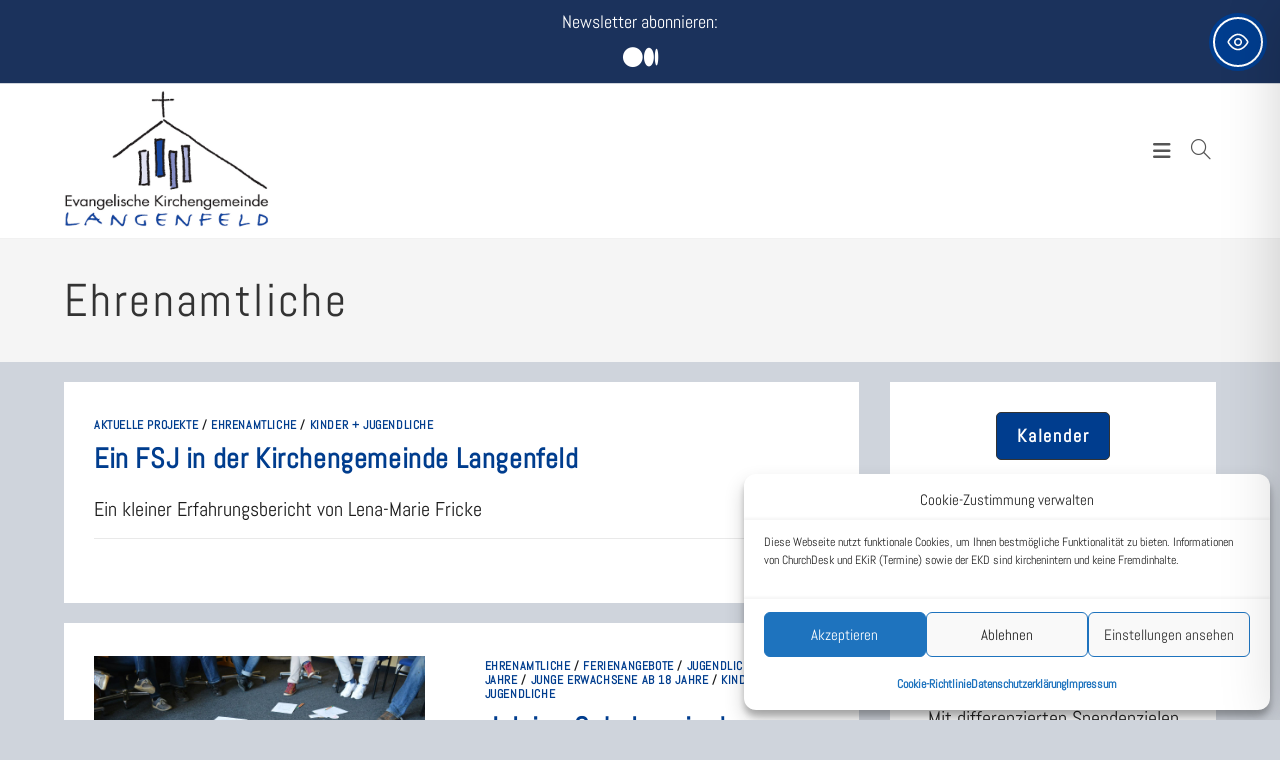

--- FILE ---
content_type: text/html; charset=utf-8
request_url: https://widget.churchdesk.com/de/w/4631/event/5hvM6N6CeYnp/1/-?iframeDomain=www.kirche-langenfeld.de/ev/category/kinder-jugendliche/ehrenamtliche/&frameId=5hvM6N6CeYnp-1
body_size: 13108
content:
<!DOCTYPE html><html lang="de"><head><meta charSet="utf-8"/><meta name="viewport" content="width=device-width"/><link rel="icon" href="/images/favicon.ico"/><title>EKL - Alle Ereignisse - Seitenleiste</title><meta property="og:title" content="EKL - Alle Ereignisse - Seitenleiste"/><meta name="next-head-count" content="5"/><link data-next-font="size-adjust" rel="preconnect" href="/" crossorigin="anonymous"/><link rel="preload" href="https://edge.churchdesk.com/_next/static/css/484c6a1f242fe774.css" as="style"/><link rel="stylesheet" href="https://edge.churchdesk.com/_next/static/css/484c6a1f242fe774.css" data-n-g=""/><link rel="preload" href="https://edge.churchdesk.com/_next/static/css/97182af4cac650c4.css" as="style"/><link rel="stylesheet" href="https://edge.churchdesk.com/_next/static/css/97182af4cac650c4.css" data-n-p=""/><noscript data-n-css=""></noscript><script defer="" nomodule="" src="https://edge.churchdesk.com/_next/static/chunks/polyfills-78c92fac7aa8fdd8.js"></script><script src="https://edge.churchdesk.com/_next/static/chunks/webpack-7629f05155ba811d.js" defer=""></script><script src="https://edge.churchdesk.com/_next/static/chunks/framework-bec0177a68920c65.js" defer=""></script><script src="https://edge.churchdesk.com/_next/static/chunks/main-deba37bf5920d5ab.js" defer=""></script><script src="https://edge.churchdesk.com/_next/static/chunks/pages/_app-cd694d3b48301f9a.js" defer=""></script><script src="https://edge.churchdesk.com/_next/static/chunks/ff493b0a-ac7283070ac1c7b5.js" defer=""></script><script src="https://edge.churchdesk.com/_next/static/chunks/29107295-a68d0a55ee06bd6b.js" defer=""></script><script src="https://edge.churchdesk.com/_next/static/chunks/c16184b3-72dc263fd3bde469.js" defer=""></script><script src="https://edge.churchdesk.com/_next/static/chunks/3b1baa31-4583d2fd79e02550.js" defer=""></script><script src="https://edge.churchdesk.com/_next/static/chunks/7dcf9772-1340c92a8674f40e.js" defer=""></script><script src="https://edge.churchdesk.com/_next/static/chunks/c46d6b60-35d4ffce4617f6f4.js" defer=""></script><script src="https://edge.churchdesk.com/_next/static/chunks/7819-f6ca7f5a177a53b2.js" defer=""></script><script src="https://edge.churchdesk.com/_next/static/chunks/7432-ac19a14b06fa89f2.js" defer=""></script><script src="https://edge.churchdesk.com/_next/static/chunks/706-2dac3740f47be389.js" defer=""></script><script src="https://edge.churchdesk.com/_next/static/chunks/106-34a0074d2f2351db.js" defer=""></script><script src="https://edge.churchdesk.com/_next/static/chunks/9165-d50a7e27ec11debb.js" defer=""></script><script src="https://edge.churchdesk.com/_next/static/chunks/9837-0c7b4656de95f60e.js" defer=""></script><script src="https://edge.churchdesk.com/_next/static/chunks/2828-31ab3ab8e060fabd.js" defer=""></script><script src="https://edge.churchdesk.com/_next/static/chunks/5360-715a5179e2ba65d9.js" defer=""></script><script src="https://edge.churchdesk.com/_next/static/chunks/1057-cdf8e7315cb4faf9.js" defer=""></script><script src="https://edge.churchdesk.com/_next/static/chunks/1759-ef634bfde3b26cd8.js" defer=""></script><script src="https://edge.churchdesk.com/_next/static/chunks/6658-994089d01e302070.js" defer=""></script><script src="https://edge.churchdesk.com/_next/static/chunks/3885-ea9021e0cd3a1e49.js" defer=""></script><script src="https://edge.churchdesk.com/_next/static/chunks/4943-32d304ad711ab4de.js" defer=""></script><script src="https://edge.churchdesk.com/_next/static/chunks/6560-3472649c012ddc3c.js" defer=""></script><script src="https://edge.churchdesk.com/_next/static/chunks/1197-20b9b4ea80be22ca.js" defer=""></script><script src="https://edge.churchdesk.com/_next/static/chunks/2666-1acee6fb2492110e.js" defer=""></script><script src="https://edge.churchdesk.com/_next/static/chunks/939-4c233d0c8b47012d.js" defer=""></script><script src="https://edge.churchdesk.com/_next/static/chunks/4269-2643662bb211a1b0.js" defer=""></script><script src="https://edge.churchdesk.com/_next/static/chunks/7589-6c8da75788df43cd.js" defer=""></script><script src="https://edge.churchdesk.com/_next/static/chunks/7223-316dc09453ffa3b8.js" defer=""></script><script src="https://edge.churchdesk.com/_next/static/chunks/8707-170833a8b3c27d70.js" defer=""></script><script src="https://edge.churchdesk.com/_next/static/chunks/pages/w/%5Borganization_id%5D/%5Bwidget_type%5D/%5Bwidget_id%5D/%5B%5B...page_number%5D%5D-745bdca5a7f477a5.js" defer=""></script><script src="https://edge.churchdesk.com/_next/static/lcdWAcdyCxn7imAY3ltBG/_buildManifest.js" defer=""></script><script src="https://edge.churchdesk.com/_next/static/lcdWAcdyCxn7imAY3ltBG/_ssgManifest.js" defer=""></script></head><body><div id="__next"><div style="opacity:0"><div style="display:flow-root"><form class="ant-form ant-form-horizontal css-1qrqnp9"><div class="ant-row css-1qrqnp9" style="margin-left:-8px;margin-right:-8px;row-gap:16px;padding:0px"><div style="padding-left:8px;padding-right:8px" class="ant-col ant-col-xs-24 css-1qrqnp9"><a target="_parent" href="https://landing.churchdesk.com/de/e/43925141/Spiel-Café-für-Klein-und-Groß---Kurs-1,-Richrath?utm_source=Widget+on+www.kirche-langenfeld.de%2Fev%2Fcategory%2Fkinder-jugendliche%2Fehrenamtliche&amp;utm_medium=Widgets"><div class="ant-card ant-card-default sc-a48b9168-0 fBSbIq css-1qrqnp9" style="box-shadow:none;border-top-left-radius:32px"><div class="ant-card-body"><div class="ant-row css-1qrqnp9"><div class="ant-col ant-col-8 css-1qrqnp9"><div style="position:relative"><div class="cd-image-with-copyright"><div><div class="sc-285368de-1 hvyzyK"><img style="width:100%;height:100%;display:block;object-fit:cover;position:absolute;border-top-left-radius:32px;border-bottom-left-radius:0;border-top-right-radius:0;border-bottom-right-radius:0;top:0" src="https://edge.churchdesk.com/event-43925141/span4_16-9/public/o/4631/lukaskirche2.jpg?c=NNN" alt="Moderne Kirche mit hohem Kreuz und umgeben von Bäumen"/></div></div><div class="cd-image-credit" style="padding:2px 4px;border-bottom-right-radius:0">© Ev. KGM Langenfeld</div></div><div style="position:absolute;top:0px;left:0px;height:49px;width:49px;background:#003d8e;display:flex;justify-content:center;align-items:center;border-top-left-radius:0;padding-top:4px"><div style="flex:0 0 100px" class="ant-col css-1qrqnp9"><div style="display:flex;flex-direction:row;width:100%;justify-content:center;align-items:center;background:#003d8e;padding-top:0px;border-top-left-radius:0"><div class="ant-space css-1qrqnp9 ant-space-vertical" style="text-align:center;margin-top:-2px"><div class="ant-space-item"><span class="ant-typography __className_a0ce4e css-1qrqnp9" style="margin-top:4px;color:#FFFFFF;font-size:16px;margin:0;line-height:1;display:inline-block">JAN.</span></div><div class="ant-space-item"><h2 class="ant-typography __className_a0ce4e css-1qrqnp9" style="color:#FFFFFF;font-size:26px;line-height:1;font-weight:600;margin-bottom:0;margin-top:-4px;display:inline-block">16</h2></div></div></div></div></div></div></div><div style="padding:0px 24px;display:flex;flex-direction:column;justify-content:center" class="ant-col ant-col-16 css-1qrqnp9"><div class="ant-row ant-row-no-wrap css-1qrqnp9" style="margin-left:-8px;margin-right:-8px"><div style="padding-left:8px;padding-right:8px;flex:auto;min-width:0" class="ant-col css-1qrqnp9"><div class="ant-row ant-row-no-wrap css-1qrqnp9" style="margin-left:-4px;margin-right:-4px;row-gap:0"><div style="padding-left:4px;padding-right:4px;flex:auto;min-width:0" class="ant-col ant-col-false css-1qrqnp9"><div class="ant-space css-1qrqnp9 ant-space-vertical" style="margin-bottom:-2px"><div class="ant-space-item"><h2 class="ant-typography css-1qrqnp9" style="margin:-4px 0 0">Spiel-Café für Klein und Groß - Kurs 1, Richrath</h2></div><div class="ant-space-item"><div class="ant-space css-1qrqnp9 ant-space-horizontal ant-space-align-center" style="column-gap:4px;row-gap:4px;display:flex;align-items:flex-start"><div class="ant-space-item"><svg aria-hidden="true" focusable="false" data-prefix="fas" data-icon="clock" class="svg-inline--fa fa-clock fa-fw fa-xs " role="img" xmlns="http://www.w3.org/2000/svg" viewBox="0 0 512 512"><path fill="currentColor" d="M256 0a256 256 0 1 1 0 512A256 256 0 1 1 256 0zM232 120V256c0 8 4 15.5 10.7 20l96 64c11 7.4 25.9 4.4 33.3-6.7s4.4-25.9-6.7-33.3L280 243.2V120c0-13.3-10.7-24-24-24s-24 10.7-24 24z"></path></svg></div><div class="ant-space-item"><span class="ant-typography css-1qrqnp9">Freitag, 16. Januar 2026, 09:00 - 10:15 Uhr</span></div></div></div><div class="ant-space-item"><div class="ant-space css-1qrqnp9 ant-space-horizontal ant-space-align-center" style="column-gap:4px;row-gap:4px;display:flex;align-items:flex-start"><div class="ant-space-item"><svg aria-hidden="true" focusable="false" data-prefix="fas" data-icon="location-dot" class="svg-inline--fa fa-location-dot fa-fw fa-xs " role="img" xmlns="http://www.w3.org/2000/svg" viewBox="0 0 384 512"><path fill="currentColor" d="M215.7 499.2C267 435 384 279.4 384 192C384 86 298 0 192 0S0 86 0 192c0 87.4 117 243 168.3 307.2c12.3 15.3 35.1 15.3 47.4 0zM192 128a64 64 0 1 1 0 128 64 64 0 1 1 0-128z"></path></svg></div><div class="ant-space-item"><span class="ant-typography css-1qrqnp9">Ev. Gemeindezentrum Lukaskirche</span></div></div></div><div class="ant-space-item"><div class="ant-space css-1qrqnp9 ant-space-horizontal ant-space-align-center" style="column-gap:4px;row-gap:4px;display:flex;align-items:flex-start"><div class="ant-space-item"><svg aria-hidden="true" focusable="false" data-prefix="fas" data-icon="user" class="svg-inline--fa fa-user fa-fw fa-xs " role="img" xmlns="http://www.w3.org/2000/svg" viewBox="0 0 448 512"><path fill="currentColor" d="M224 256A128 128 0 1 0 224 0a128 128 0 1 0 0 256zm-45.7 48C79.8 304 0 383.8 0 482.3C0 498.7 13.3 512 29.7 512H418.3c16.4 0 29.7-13.3 29.7-29.7C448 383.8 368.2 304 269.7 304H178.3z"></path></svg></div><div class="ant-space-item"><span class="ant-typography css-1qrqnp9"><div class="ant-space css-1qrqnp9 ant-space-horizontal ant-space-align-center" style="column-gap:4px;row-gap:4px"><div class="ant-space-item">Kursleitung: Daniela Gaubiz</div></div></span></div></div></div><div class="ant-space-item"><div class="ant-space css-1qrqnp9 ant-space-horizontal ant-space-align-center" style="column-gap:4px;row-gap:4px;display:flex;align-items:flex-start"><div class="ant-space-item"><svg aria-hidden="true" focusable="false" data-prefix="fas" data-icon="money-bill-1" class="svg-inline--fa fa-money-bill-1 fa-fw fa-xs " role="img" xmlns="http://www.w3.org/2000/svg" viewBox="0 0 576 512"><path fill="currentColor" d="M64 64C28.7 64 0 92.7 0 128V384c0 35.3 28.7 64 64 64H512c35.3 0 64-28.7 64-64V128c0-35.3-28.7-64-64-64H64zm64 320H64V320c35.3 0 64 28.7 64 64zM64 192V128h64c0 35.3-28.7 64-64 64zM448 384c0-35.3 28.7-64 64-64v64H448zm64-192c-35.3 0-64-28.7-64-64h64v64zM176 256a112 112 0 1 1 224 0 112 112 0 1 1 -224 0zm76-48c0 9.7 6.9 17.7 16 19.6V276h-4c-11 0-20 9-20 20s9 20 20 20h24 24c11 0 20-9 20-20s-9-20-20-20h-4V208c0-11-9-20-20-20H272c-11 0-20 9-20 20z"></path></svg></div><div class="ant-space-item"><span class="ant-typography css-1qrqnp9">www.febw-leverkusen.de</span></div></div></div></div></div></div></div></div></div></div></div></div></a></div><div style="padding-left:8px;padding-right:8px" class="ant-col ant-col-xs-24 css-1qrqnp9"><a target="_parent" href="https://landing.churchdesk.com/de/e/43925178/Eltern-Kind-Gruppe,-Immigrath-:-Start-verschoben-auf-30.01.?utm_source=Widget+on+www.kirche-langenfeld.de%2Fev%2Fcategory%2Fkinder-jugendliche%2Fehrenamtliche&amp;utm_medium=Widgets"><div class="ant-card ant-card-default sc-a48b9168-0 fBSbIq css-1qrqnp9" style="box-shadow:none;border-top-left-radius:32px"><div class="ant-card-body"><div class="ant-row css-1qrqnp9"><div class="ant-col ant-col-8 css-1qrqnp9"><div style="position:relative"><div class="cd-image-with-copyright"><div><div class="sc-285368de-1 hvyzyK"><img style="width:100%;height:100%;display:block;object-fit:cover;position:absolute;border-top-left-radius:32px;border-bottom-left-radius:0;border-top-right-radius:0;border-bottom-right-radius:0;top:0" src="https://edge.churchdesk.com/event-43925178/span4_16-9/public/o/4631/krabbelgruppe.jpg?c=99a235bce7" alt="Ein großer Raum mit Kindern, die auf bunten Matten spielen, umgeben von Spielzeugen und Tischen"/></div></div><div class="cd-image-credit" style="padding:2px 4px;border-bottom-right-radius:0">© Nadine S.</div></div><div style="position:absolute;top:0px;left:0px;height:49px;width:49px;background:#003d8e;display:flex;justify-content:center;align-items:center;border-top-left-radius:0;padding-top:4px"><div style="flex:0 0 100px" class="ant-col css-1qrqnp9"><div style="display:flex;flex-direction:row;width:100%;justify-content:center;align-items:center;background:#003d8e;padding-top:0px;border-top-left-radius:0"><div class="ant-space css-1qrqnp9 ant-space-vertical" style="text-align:center;margin-top:-2px"><div class="ant-space-item"><span class="ant-typography __className_a0ce4e css-1qrqnp9" style="margin-top:4px;color:#FFFFFF;font-size:16px;margin:0;line-height:1;display:inline-block">JAN.</span></div><div class="ant-space-item"><h2 class="ant-typography __className_a0ce4e css-1qrqnp9" style="color:#FFFFFF;font-size:26px;line-height:1;font-weight:600;margin-bottom:0;margin-top:-4px;display:inline-block">16</h2></div></div></div></div></div></div></div><div style="padding:0px 24px;display:flex;flex-direction:column;justify-content:center" class="ant-col ant-col-16 css-1qrqnp9"><div class="ant-row ant-row-no-wrap css-1qrqnp9" style="margin-left:-8px;margin-right:-8px"><div style="padding-left:8px;padding-right:8px;flex:auto;min-width:0" class="ant-col css-1qrqnp9"><div class="ant-row ant-row-no-wrap css-1qrqnp9" style="margin-left:-4px;margin-right:-4px;row-gap:0"><div style="padding-left:4px;padding-right:4px;flex:auto;min-width:0" class="ant-col ant-col-false css-1qrqnp9"><div class="ant-space css-1qrqnp9 ant-space-vertical" style="margin-bottom:-2px"><div class="ant-space-item"><h2 class="ant-typography css-1qrqnp9" style="margin:-4px 0 0">Eltern-Kind-Gruppe, Immigrath : Start verschoben auf 30.01.</h2></div><div class="ant-space-item"><div class="ant-space css-1qrqnp9 ant-space-horizontal ant-space-align-center" style="column-gap:4px;row-gap:4px;display:flex;align-items:flex-start"><div class="ant-space-item"><svg aria-hidden="true" focusable="false" data-prefix="fas" data-icon="clock" class="svg-inline--fa fa-clock fa-fw fa-xs " role="img" xmlns="http://www.w3.org/2000/svg" viewBox="0 0 512 512"><path fill="currentColor" d="M256 0a256 256 0 1 1 0 512A256 256 0 1 1 256 0zM232 120V256c0 8 4 15.5 10.7 20l96 64c11 7.4 25.9 4.4 33.3-6.7s4.4-25.9-6.7-33.3L280 243.2V120c0-13.3-10.7-24-24-24s-24 10.7-24 24z"></path></svg></div><div class="ant-space-item"><span class="ant-typography css-1qrqnp9">Freitag, 16. Januar 2026, 09:15 - 10:45 Uhr</span></div></div></div><div class="ant-space-item"><div class="ant-space css-1qrqnp9 ant-space-horizontal ant-space-align-center" style="column-gap:4px;row-gap:4px;display:flex;align-items:flex-start"><div class="ant-space-item"><svg aria-hidden="true" focusable="false" data-prefix="fas" data-icon="location-dot" class="svg-inline--fa fa-location-dot fa-fw fa-xs " role="img" xmlns="http://www.w3.org/2000/svg" viewBox="0 0 384 512"><path fill="currentColor" d="M215.7 499.2C267 435 384 279.4 384 192C384 86 298 0 192 0S0 86 0 192c0 87.4 117 243 168.3 307.2c12.3 15.3 35.1 15.3 47.4 0zM192 128a64 64 0 1 1 0 128 64 64 0 1 1 0-128z"></path></svg></div><div class="ant-space-item"><span class="ant-typography css-1qrqnp9">Ev. Gemeindezentrum Erlöserkirche</span></div></div></div><div class="ant-space-item"><div class="ant-space css-1qrqnp9 ant-space-horizontal ant-space-align-center" style="column-gap:4px;row-gap:4px;display:flex;align-items:flex-start"><div class="ant-space-item"><svg aria-hidden="true" focusable="false" data-prefix="fas" data-icon="user" class="svg-inline--fa fa-user fa-fw fa-xs " role="img" xmlns="http://www.w3.org/2000/svg" viewBox="0 0 448 512"><path fill="currentColor" d="M224 256A128 128 0 1 0 224 0a128 128 0 1 0 0 256zm-45.7 48C79.8 304 0 383.8 0 482.3C0 498.7 13.3 512 29.7 512H418.3c16.4 0 29.7-13.3 29.7-29.7C448 383.8 368.2 304 269.7 304H178.3z"></path></svg></div><div class="ant-space-item"><span class="ant-typography css-1qrqnp9"><div class="ant-space css-1qrqnp9 ant-space-horizontal ant-space-align-center" style="column-gap:4px;row-gap:4px"><div class="ant-space-item">Kursleitung: Jessica Gerhard</div></div></span></div></div></div><div class="ant-space-item"><div class="ant-space css-1qrqnp9 ant-space-horizontal ant-space-align-center" style="column-gap:4px;row-gap:4px;display:flex;align-items:flex-start"><div class="ant-space-item"><svg aria-hidden="true" focusable="false" data-prefix="fas" data-icon="money-bill-1" class="svg-inline--fa fa-money-bill-1 fa-fw fa-xs " role="img" xmlns="http://www.w3.org/2000/svg" viewBox="0 0 576 512"><path fill="currentColor" d="M64 64C28.7 64 0 92.7 0 128V384c0 35.3 28.7 64 64 64H512c35.3 0 64-28.7 64-64V128c0-35.3-28.7-64-64-64H64zm64 320H64V320c35.3 0 64 28.7 64 64zM64 192V128h64c0 35.3-28.7 64-64 64zM448 384c0-35.3 28.7-64 64-64v64H448zm64-192c-35.3 0-64-28.7-64-64h64v64zM176 256a112 112 0 1 1 224 0 112 112 0 1 1 -224 0zm76-48c0 9.7 6.9 17.7 16 19.6V276h-4c-11 0-20 9-20 20s9 20 20 20h24 24c11 0 20-9 20-20s-9-20-20-20h-4V208c0-11-9-20-20-20H272c-11 0-20 9-20 20z"></path></svg></div><div class="ant-space-item"><span class="ant-typography css-1qrqnp9">www.febw-leverkusen.de</span></div></div></div></div></div></div></div></div></div></div></div></div></a></div><div style="padding-left:8px;padding-right:8px" class="ant-col ant-col-xs-24 css-1qrqnp9"><a target="_parent" href="https://landing.churchdesk.com/de/e/43925159/Spiel-Café-für-Klein-und-Groß---Kurs-2,-Richrath?utm_source=Widget+on+www.kirche-langenfeld.de%2Fev%2Fcategory%2Fkinder-jugendliche%2Fehrenamtliche&amp;utm_medium=Widgets"><div class="ant-card ant-card-default sc-a48b9168-0 fBSbIq css-1qrqnp9" style="box-shadow:none;border-top-left-radius:32px"><div class="ant-card-body"><div class="ant-row css-1qrqnp9"><div class="ant-col ant-col-8 css-1qrqnp9"><div style="position:relative"><div class="cd-image-with-copyright"><div><div class="sc-285368de-1 hvyzyK"><img style="width:100%;height:100%;display:block;object-fit:cover;position:absolute;border-top-left-radius:32px;border-bottom-left-radius:0;border-top-right-radius:0;border-bottom-right-radius:0;top:0" src="https://edge.churchdesk.com/event-43925159/span4_16-9/public/o/4631/lukaskirche2.jpg?c=NNN" alt="Moderne Kirche mit hohem Kreuz und umgeben von Bäumen"/></div></div><div class="cd-image-credit" style="padding:2px 4px;border-bottom-right-radius:0">© Ev. KGM Langenfeld</div></div><div style="position:absolute;top:0px;left:0px;height:49px;width:49px;background:#003d8e;display:flex;justify-content:center;align-items:center;border-top-left-radius:0;padding-top:4px"><div style="flex:0 0 100px" class="ant-col css-1qrqnp9"><div style="display:flex;flex-direction:row;width:100%;justify-content:center;align-items:center;background:#003d8e;padding-top:0px;border-top-left-radius:0"><div class="ant-space css-1qrqnp9 ant-space-vertical" style="text-align:center;margin-top:-2px"><div class="ant-space-item"><span class="ant-typography __className_a0ce4e css-1qrqnp9" style="margin-top:4px;color:#FFFFFF;font-size:16px;margin:0;line-height:1;display:inline-block">JAN.</span></div><div class="ant-space-item"><h2 class="ant-typography __className_a0ce4e css-1qrqnp9" style="color:#FFFFFF;font-size:26px;line-height:1;font-weight:600;margin-bottom:0;margin-top:-4px;display:inline-block">16</h2></div></div></div></div></div></div></div><div style="padding:0px 24px;display:flex;flex-direction:column;justify-content:center" class="ant-col ant-col-16 css-1qrqnp9"><div class="ant-row ant-row-no-wrap css-1qrqnp9" style="margin-left:-8px;margin-right:-8px"><div style="padding-left:8px;padding-right:8px;flex:auto;min-width:0" class="ant-col css-1qrqnp9"><div class="ant-row ant-row-no-wrap css-1qrqnp9" style="margin-left:-4px;margin-right:-4px;row-gap:0"><div style="padding-left:4px;padding-right:4px;flex:auto;min-width:0" class="ant-col ant-col-false css-1qrqnp9"><div class="ant-space css-1qrqnp9 ant-space-vertical" style="margin-bottom:-2px"><div class="ant-space-item"><h2 class="ant-typography css-1qrqnp9" style="margin:-4px 0 0">Spiel-Café für Klein und Groß - Kurs 2, Richrath</h2></div><div class="ant-space-item"><div class="ant-space css-1qrqnp9 ant-space-horizontal ant-space-align-center" style="column-gap:4px;row-gap:4px;display:flex;align-items:flex-start"><div class="ant-space-item"><svg aria-hidden="true" focusable="false" data-prefix="fas" data-icon="clock" class="svg-inline--fa fa-clock fa-fw fa-xs " role="img" xmlns="http://www.w3.org/2000/svg" viewBox="0 0 512 512"><path fill="currentColor" d="M256 0a256 256 0 1 1 0 512A256 256 0 1 1 256 0zM232 120V256c0 8 4 15.5 10.7 20l96 64c11 7.4 25.9 4.4 33.3-6.7s4.4-25.9-6.7-33.3L280 243.2V120c0-13.3-10.7-24-24-24s-24 10.7-24 24z"></path></svg></div><div class="ant-space-item"><span class="ant-typography css-1qrqnp9">Freitag, 16. Januar 2026, 10:30 - 11:45 Uhr</span></div></div></div><div class="ant-space-item"><div class="ant-space css-1qrqnp9 ant-space-horizontal ant-space-align-center" style="column-gap:4px;row-gap:4px;display:flex;align-items:flex-start"><div class="ant-space-item"><svg aria-hidden="true" focusable="false" data-prefix="fas" data-icon="location-dot" class="svg-inline--fa fa-location-dot fa-fw fa-xs " role="img" xmlns="http://www.w3.org/2000/svg" viewBox="0 0 384 512"><path fill="currentColor" d="M215.7 499.2C267 435 384 279.4 384 192C384 86 298 0 192 0S0 86 0 192c0 87.4 117 243 168.3 307.2c12.3 15.3 35.1 15.3 47.4 0zM192 128a64 64 0 1 1 0 128 64 64 0 1 1 0-128z"></path></svg></div><div class="ant-space-item"><span class="ant-typography css-1qrqnp9">Ev. Gemeindezentrum Lukaskirche</span></div></div></div><div class="ant-space-item"><div class="ant-space css-1qrqnp9 ant-space-horizontal ant-space-align-center" style="column-gap:4px;row-gap:4px;display:flex;align-items:flex-start"><div class="ant-space-item"><svg aria-hidden="true" focusable="false" data-prefix="fas" data-icon="user" class="svg-inline--fa fa-user fa-fw fa-xs " role="img" xmlns="http://www.w3.org/2000/svg" viewBox="0 0 448 512"><path fill="currentColor" d="M224 256A128 128 0 1 0 224 0a128 128 0 1 0 0 256zm-45.7 48C79.8 304 0 383.8 0 482.3C0 498.7 13.3 512 29.7 512H418.3c16.4 0 29.7-13.3 29.7-29.7C448 383.8 368.2 304 269.7 304H178.3z"></path></svg></div><div class="ant-space-item"><span class="ant-typography css-1qrqnp9"><div class="ant-space css-1qrqnp9 ant-space-horizontal ant-space-align-center" style="column-gap:4px;row-gap:4px"><div class="ant-space-item">Kursleitung: Daniela Gaubiz</div></div></span></div></div></div><div class="ant-space-item"><div class="ant-space css-1qrqnp9 ant-space-horizontal ant-space-align-center" style="column-gap:4px;row-gap:4px;display:flex;align-items:flex-start"><div class="ant-space-item"><svg aria-hidden="true" focusable="false" data-prefix="fas" data-icon="money-bill-1" class="svg-inline--fa fa-money-bill-1 fa-fw fa-xs " role="img" xmlns="http://www.w3.org/2000/svg" viewBox="0 0 576 512"><path fill="currentColor" d="M64 64C28.7 64 0 92.7 0 128V384c0 35.3 28.7 64 64 64H512c35.3 0 64-28.7 64-64V128c0-35.3-28.7-64-64-64H64zm64 320H64V320c35.3 0 64 28.7 64 64zM64 192V128h64c0 35.3-28.7 64-64 64zM448 384c0-35.3 28.7-64 64-64v64H448zm64-192c-35.3 0-64-28.7-64-64h64v64zM176 256a112 112 0 1 1 224 0 112 112 0 1 1 -224 0zm76-48c0 9.7 6.9 17.7 16 19.6V276h-4c-11 0-20 9-20 20s9 20 20 20h24 24c11 0 20-9 20-20s-9-20-20-20h-4V208c0-11-9-20-20-20H272c-11 0-20 9-20 20z"></path></svg></div><div class="ant-space-item"><span class="ant-typography css-1qrqnp9">www.febw-leverkusen.de</span></div></div></div></div></div></div></div></div></div></div></div></div></a></div><div style="padding-left:8px;padding-right:8px" class="ant-col ant-col-xs-24 css-1qrqnp9"><a target="_parent" href="https://landing.churchdesk.com/de/e/32753287/InTakt?utm_source=Widget+on+www.kirche-langenfeld.de%2Fev%2Fcategory%2Fkinder-jugendliche%2Fehrenamtliche&amp;utm_medium=Widgets"><div class="ant-card ant-card-default sc-a48b9168-0 fBSbIq css-1qrqnp9" style="box-shadow:none;border-top-left-radius:32px"><div class="ant-card-body"><div class="ant-row css-1qrqnp9"><div class="ant-col ant-col-8 css-1qrqnp9"><div style="position:relative"><div class="cd-image-with-copyright"><div><div class="sc-285368de-1 hvyzyK"><img style="width:100%;height:100%;display:block;object-fit:cover;position:absolute;border-top-left-radius:32px;border-bottom-left-radius:0;border-top-right-radius:0;border-bottom-right-radius:0;top:0" src="https://edge.churchdesk.com/event-32753287/span4_16-9/public/o/4631/familienchor.2023.jpeg?c=NNN" alt="Eine große Familie posiert im Freien für ein Gruppenfoto."/></div></div><div class="cd-image-credit" style="padding:2px 4px;border-bottom-right-radius:0">© Ulrike Schön</div></div><div style="position:absolute;top:0px;left:0px;height:49px;width:49px;background:#003d8e;display:flex;justify-content:center;align-items:center;border-top-left-radius:0;padding-top:4px"><div style="flex:0 0 100px" class="ant-col css-1qrqnp9"><div style="display:flex;flex-direction:row;width:100%;justify-content:center;align-items:center;background:#003d8e;padding-top:0px;border-top-left-radius:0"><div class="ant-space css-1qrqnp9 ant-space-vertical" style="text-align:center;margin-top:-2px"><div class="ant-space-item"><span class="ant-typography __className_a0ce4e css-1qrqnp9" style="margin-top:4px;color:#FFFFFF;font-size:16px;margin:0;line-height:1;display:inline-block">JAN.</span></div><div class="ant-space-item"><h2 class="ant-typography __className_a0ce4e css-1qrqnp9" style="color:#FFFFFF;font-size:26px;line-height:1;font-weight:600;margin-bottom:0;margin-top:-4px;display:inline-block">16</h2></div></div></div></div></div></div></div><div style="padding:0px 24px;display:flex;flex-direction:column;justify-content:center" class="ant-col ant-col-16 css-1qrqnp9"><div class="ant-row ant-row-no-wrap css-1qrqnp9" style="margin-left:-8px;margin-right:-8px"><div style="padding-left:8px;padding-right:8px;flex:auto;min-width:0" class="ant-col css-1qrqnp9"><div class="ant-row ant-row-no-wrap css-1qrqnp9" style="margin-left:-4px;margin-right:-4px;row-gap:0"><div style="padding-left:4px;padding-right:4px;flex:auto;min-width:0" class="ant-col ant-col-false css-1qrqnp9"><div class="ant-space css-1qrqnp9 ant-space-vertical" style="margin-bottom:-2px"><div class="ant-space-item"><h2 class="ant-typography css-1qrqnp9" style="margin:-4px 0 0">InTakt</h2></div><div class="ant-space-item"><div class="ant-space css-1qrqnp9 ant-space-horizontal ant-space-align-center" style="column-gap:4px;row-gap:4px;display:flex;align-items:flex-start"><div class="ant-space-item"><svg aria-hidden="true" focusable="false" data-prefix="fas" data-icon="clock" class="svg-inline--fa fa-clock fa-fw fa-xs " role="img" xmlns="http://www.w3.org/2000/svg" viewBox="0 0 512 512"><path fill="currentColor" d="M256 0a256 256 0 1 1 0 512A256 256 0 1 1 256 0zM232 120V256c0 8 4 15.5 10.7 20l96 64c11 7.4 25.9 4.4 33.3-6.7s4.4-25.9-6.7-33.3L280 243.2V120c0-13.3-10.7-24-24-24s-24 10.7-24 24z"></path></svg></div><div class="ant-space-item"><span class="ant-typography css-1qrqnp9">Freitag, 16. Januar 2026, 17:30 Uhr</span></div></div></div><div class="ant-space-item"><div class="ant-space css-1qrqnp9 ant-space-horizontal ant-space-align-center" style="column-gap:4px;row-gap:4px;display:flex;align-items:flex-start"><div class="ant-space-item"><svg aria-hidden="true" focusable="false" data-prefix="fas" data-icon="location-dot" class="svg-inline--fa fa-location-dot fa-fw fa-xs " role="img" xmlns="http://www.w3.org/2000/svg" viewBox="0 0 384 512"><path fill="currentColor" d="M215.7 499.2C267 435 384 279.4 384 192C384 86 298 0 192 0S0 86 0 192c0 87.4 117 243 168.3 307.2c12.3 15.3 35.1 15.3 47.4 0zM192 128a64 64 0 1 1 0 128 64 64 0 1 1 0-128z"></path></svg></div><div class="ant-space-item"><span class="ant-typography css-1qrqnp9">Lukaskirche</span></div></div></div><div class="ant-space-item"><div class="ant-space css-1qrqnp9 ant-space-horizontal ant-space-align-center" style="column-gap:4px;row-gap:4px;display:flex;align-items:flex-start"><div class="ant-space-item"><svg aria-hidden="true" focusable="false" data-prefix="fas" data-icon="user" class="svg-inline--fa fa-user fa-fw fa-xs " role="img" xmlns="http://www.w3.org/2000/svg" viewBox="0 0 448 512"><path fill="currentColor" d="M224 256A128 128 0 1 0 224 0a128 128 0 1 0 0 256zm-45.7 48C79.8 304 0 383.8 0 482.3C0 498.7 13.3 512 29.7 512H418.3c16.4 0 29.7-13.3 29.7-29.7C448 383.8 368.2 304 269.7 304H178.3z"></path></svg></div><div class="ant-space-item"><span class="ant-typography css-1qrqnp9"><div class="ant-space css-1qrqnp9 ant-space-horizontal ant-space-align-center" style="column-gap:4px;row-gap:4px"><div class="ant-space-item">Kantorin Ulrike Schön</div></div></span></div></div></div><div class="ant-space-item"></div></div></div></div></div></div></div></div></div></div></a></div></div><div class="ant-space css-1qrqnp9 ant-space-horizontal ant-space-align-center ant-space-gap-row-small ant-space-gap-col-small" style="margin:16px 0 0px;display:flex;justify-content:center"><div class="ant-space-item"><button aria-label="Vorherige Seite" type="button" class="ant-btn css-1qrqnp9 ant-btn-default ant-btn-lg ant-btn-icon-only" style="color:rgb(146, 145, 145)" disabled=""><span class="ant-btn-icon"><svg aria-hidden="true" focusable="false" data-prefix="far" data-icon="chevron-left" class="svg-inline--fa fa-chevron-left " role="img" xmlns="http://www.w3.org/2000/svg" viewBox="0 0 320 512"><path fill="currentColor" d="M15 239c-9.4 9.4-9.4 24.6 0 33.9L207 465c9.4 9.4 24.6 9.4 33.9 0s9.4-24.6 0-33.9L65.9 256 241 81c9.4-9.4 9.4-24.6 0-33.9s-24.6-9.4-33.9 0L15 239z"></path></svg></span></button></div><div class="ant-space-item"><a href="/w/4631/event/5hvM6N6CeYnp/2/-/-/-/-/-/-/or/list?frameId=5hvM6N6CeYnp-1"><button aria-label="Nächste Seite" type="button" class="ant-btn css-1qrqnp9 ant-btn-default ant-btn-lg ant-btn-icon-only" style="color:rgb(146, 145, 145)"><span class="ant-btn-icon"><svg aria-hidden="true" focusable="false" data-prefix="far" data-icon="chevron-right" class="svg-inline--fa fa-chevron-right " role="img" xmlns="http://www.w3.org/2000/svg" viewBox="0 0 320 512"><path fill="currentColor" d="M305 239c9.4 9.4 9.4 24.6 0 33.9L113 465c-9.4 9.4-24.6 9.4-33.9 0s-9.4-24.6 0-33.9l175-175L79 81c-9.4-9.4-9.4-24.6 0-33.9s24.6-9.4 33.9 0L305 239z"></path></svg></span></button></a></div></div></form></div></div></div><script id="__NEXT_DATA__" type="application/json">{"props":{"pageProps":{"widgetId":"5hvM6N6CeYnp","widgetType":"event","siteId":null,"widget":{"items":[{"id":43925141,"title":"Spiel-Café für Klein und Groß - Kurs 1, Richrath","startDate":"2026-01-16T08:00:00.000Z","endDate":"2026-01-16T09:15:00.000Z","contributor":"Kursleitung: Daniela Gaubiz","price":"www.febw-leverkusen.de","organizationId":4631,"description":"Hier sind Mütter, Väter und auch Großeltern mit ihren Kleinkindern im Alter von 12 bis 24 Monaten...","hideEndTime":false,"allDay":false,"organization":{"id":4631,"name":"Ev. Kirchengemeinde Langenfeld","language":"de","installationUrl":"https://kirche-langenfeld.churchdesk.com","countryIso2":"de","domain":"https://kirche-langenfeld.de"},"resources":[{"id":45434,"name":"4.01 LK - Gruppenraum 1 | Groß","color":0,"parentResourceId":null,"calendar_resources":{"resourceId":45434}},{"id":45436,"name":"4.04 LK - Küche","color":0,"parentResourceId":null,"calendar_resources":{"resourceId":45436}}],"churches":[{"id":44071,"name":"Ev. Kirchengemeinde Langenfeld","color":0,"calendar_churches":{"calendarId":43925141,"churchId":44071}}],"eventCategories":[{"id":120245,"title":"5.2 Familien","color":17,"calendar_taxonomies":{"isMaster":false,"createdAt":"2025-12-13T13:43:56.000Z","updatedAt":"2026-01-09T20:36:09.000Z","deletedAt":null,"calendarId":43925141,"taxonomyId":120245}},{"id":204300,"title":"8.0 FEBW-Termine","color":3,"calendar_taxonomies":{"isMaster":true,"createdAt":"2026-01-09T20:36:09.000Z","updatedAt":"2026-01-09T20:36:09.000Z","deletedAt":null,"calendarId":43925141,"taxonomyId":204300}}],"summary":"Eltern oder Großeltern mit Kindern im 2. Lebensjahr","url":"https://landing.churchdesk.com/de/e/43925141/Spiel-Café-für-Klein-und-Groß---Kurs-1,-Richrath","location":"Kaiserstraße 12, 40764 Langenfeld (Rheinland)","locationName":"Ev. Gemeindezentrum Lukaskirche","priests":[],"image":{"credits":"Ev. KGM Langenfeld","mediumURL":"https://edge.churchdesk.com/event-43925141/span4_16-9/public/o/4631/lukaskirche2.jpg?c=NNN","largeURL":"https://edge.churchdesk.com/event-43925141/span7_16-9/public/o/4631/lukaskirche2.jpg?c=NNN","altText":"Moderne Kirche mit hohem Kreuz und umgeben von Bäumen"},"locationObj":{"longitude":6.9452172,"latitude":51.1285166,"id":101240,"address":"Kaiserstraße 12","address2":null,"city":"Langenfeld (Rheinland)","zipcode":"40764","state":null,"country":"Deutschland","name":null,"district":"Bezirk Richrath | Lukaskirche","location_map":{"resourceSourceId":45434}}},{"id":43925178,"title":"Eltern-Kind-Gruppe, Immigrath : Start verschoben auf 30.01.","startDate":"2026-01-16T08:15:00.000Z","endDate":"2026-01-16T09:45:00.000Z","contributor":"Kursleitung: Jessica Gerhard","price":"www.febw-leverkusen.de","organizationId":4631,"description":"Eltern-Kind-Gruppe ab ca. 8 Monate bis ca. 2 Jahre\n\n\nHier wird gespielt, gelacht, gekuschelt, get...","hideEndTime":false,"allDay":false,"organization":{"id":4631,"name":"Ev. Kirchengemeinde Langenfeld","language":"de","installationUrl":"https://kirche-langenfeld.churchdesk.com","countryIso2":"de","domain":"https://kirche-langenfeld.de"},"resources":[{"id":44067,"name":"1.05 EK - großer Saal","color":6,"parentResourceId":null,"calendar_resources":{"resourceId":44067}},{"id":44070,"name":"1.06  EK - kleiner Saal","color":6,"parentResourceId":null,"calendar_resources":{"resourceId":44070}},{"id":45415,"name":"1.07  EK - Sitzungszimmer","color":6,"parentResourceId":null,"calendar_resources":{"resourceId":45415}}],"churches":[{"id":44071,"name":"Ev. Kirchengemeinde Langenfeld","color":0,"calendar_churches":{"calendarId":43925178,"churchId":44071}}],"eventCategories":[{"id":120245,"title":"5.2 Familien","color":17,"calendar_taxonomies":{"isMaster":false,"createdAt":"2025-12-13T13:56:54.000Z","updatedAt":"2026-01-13T10:55:50.000Z","deletedAt":null,"calendarId":43925178,"taxonomyId":120245}},{"id":204300,"title":"8.0 FEBW-Termine","color":3,"calendar_taxonomies":{"isMaster":true,"createdAt":"2026-01-09T20:38:07.000Z","updatedAt":"2026-01-13T10:55:50.000Z","deletedAt":null,"calendarId":43925178,"taxonomyId":204300}}],"summary":"Eltern-Kind-Gruppe ab ca. 8 Monate bis ca. 2 Jahre Eine Anmeldung ist erforderlich","url":"https://landing.churchdesk.com/de/e/43925178/Eltern-Kind-Gruppe,-Immigrath-:-Start-verschoben-auf-30.01.","location":"Hardt 23, 40764 Langenfeld (Rheinland)","locationName":"Ev. Gemeindezentrum Erlöserkirche","priests":[],"image":{"credits":"Nadine S.","mediumURL":"https://edge.churchdesk.com/event-43925178/span4_16-9/public/o/4631/krabbelgruppe.jpg?c=99a235bce7","largeURL":"https://edge.churchdesk.com/event-43925178/span7_16-9/public/o/4631/krabbelgruppe.jpg?c=99a235bce7","altText":"Ein großer Raum mit Kindern, die auf bunten Matten spielen, umgeben von Spielzeugen und Tischen"},"locationObj":{"longitude":6.969042399999999,"latitude":51.1175854,"id":101244,"address":"Hardt 23","address2":null,"city":"Langenfeld (Rheinland)","zipcode":"40764","state":null,"country":"Deutschland","name":null,"district":"Bezirk Mitte | Erlöser- und Johanneskirche","location_map":{"resourceSourceId":44067}}},{"id":43925159,"title":"Spiel-Café für Klein und Groß - Kurs 2, Richrath","startDate":"2026-01-16T09:30:00.000Z","endDate":"2026-01-16T10:45:00.000Z","contributor":"Kursleitung: Daniela Gaubiz","price":"www.febw-leverkusen.de","organizationId":4631,"description":"Hier sind Mütter, Väter und auch Großeltern mit ihren Kleinkindern im Alter von 12 bis 24 Monaten...","hideEndTime":false,"allDay":false,"organization":{"id":4631,"name":"Ev. Kirchengemeinde Langenfeld","language":"de","installationUrl":"https://kirche-langenfeld.churchdesk.com","countryIso2":"de","domain":"https://kirche-langenfeld.de"},"resources":[{"id":45434,"name":"4.01 LK - Gruppenraum 1 | Groß","color":0,"parentResourceId":null,"calendar_resources":{"resourceId":45434}},{"id":45436,"name":"4.04 LK - Küche","color":0,"parentResourceId":null,"calendar_resources":{"resourceId":45436}}],"churches":[{"id":44071,"name":"Ev. Kirchengemeinde Langenfeld","color":0,"calendar_churches":{"calendarId":43925159,"churchId":44071}}],"eventCategories":[{"id":120245,"title":"5.2 Familien","color":17,"calendar_taxonomies":{"isMaster":false,"createdAt":"2025-12-13T13:47:05.000Z","updatedAt":"2026-01-09T20:41:00.000Z","deletedAt":null,"calendarId":43925159,"taxonomyId":120245}},{"id":204300,"title":"8.0 FEBW-Termine","color":3,"calendar_taxonomies":{"isMaster":true,"createdAt":"2026-01-09T20:41:00.000Z","updatedAt":"2026-01-09T20:41:00.000Z","deletedAt":null,"calendarId":43925159,"taxonomyId":204300}}],"summary":"Spiel-Cafe´ für Eltern oder Großeltern mit Kindern im 2. Lebensjahr","url":"https://landing.churchdesk.com/de/e/43925159/Spiel-Café-für-Klein-und-Groß---Kurs-2,-Richrath","location":"Kaiserstraße 12, 40764 Langenfeld (Rheinland)","locationName":"Ev. Gemeindezentrum Lukaskirche","priests":[],"image":{"credits":"Ev. KGM Langenfeld","mediumURL":"https://edge.churchdesk.com/event-43925159/span4_16-9/public/o/4631/lukaskirche2.jpg?c=NNN","largeURL":"https://edge.churchdesk.com/event-43925159/span7_16-9/public/o/4631/lukaskirche2.jpg?c=NNN","altText":"Moderne Kirche mit hohem Kreuz und umgeben von Bäumen"},"locationObj":{"longitude":6.9452172,"latitude":51.1285166,"id":101240,"address":"Kaiserstraße 12","address2":null,"city":"Langenfeld (Rheinland)","zipcode":"40764","state":null,"country":"Deutschland","name":null,"district":"Bezirk Richrath | Lukaskirche","location_map":{"resourceSourceId":45434}}},{"id":32753287,"title":"InTakt","startDate":"2026-01-16T16:30:00.000Z","endDate":"2026-01-16T17:30:00.000Z","contributor":"Kantorin Ulrike Schön","price":null,"organizationId":4631,"description":"Wir sind InTakt – der Chor für alle Generationen!\n\nOb jung oder alt, ob erfahren oder einfach neu...","hideEndTime":true,"allDay":false,"organization":{"id":4631,"name":"Ev. Kirchengemeinde Langenfeld","language":"de","installationUrl":"https://kirche-langenfeld.churchdesk.com","countryIso2":"de","domain":"https://kirche-langenfeld.de"},"resources":[{"id":44129,"name":"4.00 Lukaskirche","color":1,"parentResourceId":null,"calendar_resources":{"resourceId":44129}}],"churches":[{"id":44071,"name":"Ev. Kirchengemeinde Langenfeld","color":0,"calendar_churches":{"calendarId":32753287,"churchId":44071}}],"eventCategories":[{"id":117224,"title":"3.1 Chor","color":1,"calendar_taxonomies":{"isMaster":true,"createdAt":"2024-08-22T09:36:13.000Z","updatedAt":"2024-08-22T09:36:13.000Z","deletedAt":null,"calendarId":32753287,"taxonomyId":117224}}],"summary":"Wir sind InTakt – der Chor für alle Generationen! Ob jung oder alt, ob erfahren oder einfach neu...","url":"https://landing.churchdesk.com/de/e/32753287/InTakt","location":"Kaiserstraße 12, 40764 Langenfeld (Rheinland)","locationName":"Lukaskirche","priests":[],"image":{"credits":"Ulrike Schön","mediumURL":"https://edge.churchdesk.com/event-32753287/span4_16-9/public/o/4631/familienchor.2023.jpeg?c=NNN","largeURL":"https://edge.churchdesk.com/event-32753287/span7_16-9/public/o/4631/familienchor.2023.jpeg?c=NNN","altText":"Eine große Familie posiert im Freien für ein Gruppenfoto."},"locationObj":{"longitude":6.9452172,"latitude":51.1285166,"id":101240,"address":"Kaiserstraße 12","address2":null,"city":"Langenfeld (Rheinland)","zipcode":"40764","state":null,"country":"Deutschland","name":null,"district":"Bezirk Richrath | Lukaskirche","location_map":{"resourceSourceId":44129}}}],"pageNumber":1,"total":2139,"totalPages":535,"pageSize":4,"configuration":{"primaryColor":"#003d8e","cardColor":"#f6f6f6","showShadow":false,"showRoundedCorners":false,"font":"Roboto Flex","fallBackImageId":null,"showImage":true,"resourceIds":[],"categoryIds":[117219,120233,129853,117221,117223,120236,120237,190995,120239,117220,117224,117225,120240,120244,120242,117362,120243,117226,120245,120247,120248,120249,134417,195569,120246,198234,198407,198410,198409,198205,200872],"pageSize":4,"showLocationAddress":false,"showUserFiltering":false,"showUserFilterDistrict":false,"parishes":[],"categories":[{"id":117219,"name":"1.0 Gottesdienst"},{"id":117220,"name":"3.0 Kirchenmusik"},{"id":117221,"name":"2.0 Jugendarbeit"},{"id":117223,"name":"2.1 Konfirmanden"},{"id":117224,"name":"3.1 Chor"},{"id":117225,"name":"3.2 Konzerte"},{"id":117226,"name":"5.1. Senioren"},{"id":117362,"name":"4.1 Offene Kirche"},{"id":120233,"name":"1.4 Besondere Gottesdienste"},{"id":120236,"name":"2.2 Kinder-und Jugendgruppen"},{"id":120237,"name":"2.3 Projekte und Events (Einzelveranstaltungen)"},{"id":120239,"name":"2.5 Junge Erwachsene"},{"id":120240,"name":"3.3 Besondere Proben / Instrumentalproben"},{"id":120242,"name":"4.0 Weitere Veranstaltungen"},{"id":120243,"name":"5.0 Gruppen für Erwachsene"},{"id":120244,"name":"3.4 Offenes Singen"},{"id":120245,"name":"5.2 Familien"},{"id":120246,"name":"0.0 Gemeindeverwaltung"},{"id":120247,"name":"5.3 Frauen"},{"id":120248,"name":"5.4 Männer"},{"id":120249,"name":"5.5 Bewegung"},{"id":129853,"name":"1.6 Schulgottesdienste"},{"id":134417,"name":"5.6 Selbsthilfe"},{"id":190995,"name":"2.4 Ferienangebote \u0026 Freizeiten"},{"id":195569,"name":"1.7 Jugendgottesdienste"},{"id":198205,"name":"4.4 Sonstiges"},{"id":198234,"name":"6.0 Externe Gruppen"},{"id":198407,"name":"6.1 Extern - Familien"},{"id":198409,"name":"6.3 Extern - Selbsthilfe"},{"id":198410,"name":"6.4 Extern - Bewegung"},{"id":200872,"name":"1.8 Andachten"}],"itemsPerRow":1,"domain":"https://kirche-langenfeld.de"},"title":"EKL - Alle Ereignisse - Seitenleiste","organization":{"id":4631,"countryIso2":"de","language":"de","timezone":"Europe/Berlin"}},"organizationId":4631,"pageNumber":1,"locale":"de","localeMessages":{"vogFXH":"Wo sind Sie auf der Suche nach Aktivitäten?","Se73eQ":"Erkunden Sie Aktivitäten in der Nähe","OFUSyY":"Aktivitäten auswählen","fmaWyB":"{itemCount, plural, =0 {keine Aktivitäten} one {1 Aktivität} other {# Aktivitäten}}","xmcVZ0":"Suchen","K2+TWV":"Mehr sehen","etyX3K":"Mehr Veranstaltungen entdecken\n","esnJ4F":"{itemCount, plural, =0 {keine Ereignisse gefunden} one {1 Ereignis gefunden} other {# Ereignisse gefunden}}","qxeHIq":"Karte anzeigen","rvirM2":"Ort","34Up+l":"Mehr anzeigen","VKb1MS":"Kategorien","Vi2y3T":"Aktivitäten auswählen","O2ShDO":"Ergebnisse anzeigen","fSdBwY":"Von...","VJphAY":"von {churchName}","s5qv4+":"{itemCount, plural, one {1 Aktivität} other {# Aktivitäten}}","V9IhOb":"{itemCount, plural, =0 {Aktivität wählen} one {1 Aktivität} other {# Aktivitäten}}","ZQZ/B1":"Über diese Veranstaltung","RbNqWw":"Diesen Bereich durchsuchen","zSOvI0":"Filter","x55XB6":"Bis...","ls2y1b":"Unterstützt von ChurchDesk","U8QBHO":"Erstellt mit","G+FJRR":"Plugin nicht gefunden - Vielleicht wurde das Plugin gelöscht?","BW7Cje":"{itemCount, plural, =0 {Keine Ereignisse gefunden} one {1 Ereignis gefunden} other {# Ereignisse gefunden}}","+k5t/y":"Mitwirkende","sKmSjQ":"Karte verwenden","rbrahO":"Schließen","bweYNB":"Für den Newsletter anmelden","Rb1us/":"Wählen Sie die Neuigkeiten aus, an denen Sie interessiert sind","tsufAX":"Bitte wählen Sie mindestens eine Option aus.","e/6mlg":"Bitte geben Sie Ihren Namen ein.","xIDmuE":"Geben Sie Ihren vollen Namen ein","lHz+2T":"Sie haben eine ungültige Mailadresse eingegeben. Bitte versuchen Sie es noch einmal.","5MDGuM":"Geben Sie Ihre Mailadresse ein","FiibnQ":"Ich möchte wissen","VadQKk":"*Mit Ihrer Anmeldung akzeptieren Sie unsere Allgemeinen Geschäftsbedingungen","plIFuB":"Vielen Dank für Ihre Anmeldung!","Do5hPK":"Wir freuen uns darauf, mit Ihnen in Kontakt zu bleiben. Sie erhalten eine E-Mail zur Bestätigung Ihrer Anmeldung.","T98onW":"Anmeldung für unseren Newsletter","8HJxXG":"Anmelden","ppcJ8j":"*Mit der Anmeldung zu unserem Newsletter erklären Sie sich auch mit \u003ca\u003e {consent} \u003c/a\u003e einverstanden.","OuwnLU":"Melden Sie sich für unsere Newsletter an","2NtEr3":"Anmeldung für unseren Newsletter","q1+dok":"Einwilligung: Ich stimme zu {label}","gUlMfI":"Sie können unsere Datenschutzrichtlinie \u003ca\u003e hier \u003c/a\u003e im Detail nachlesen","RcwmCe":"Jugendaktivitäten","bwhMIn":"Musik und Konzerte","DxqY7B":"Familienaktivitäten","thsiMl":"Geschäftsbedingungen","gczcC5":"Anmelden","tkwCac":"E-Mail","JkLHGw":"Internetseite","eRL+m7":"Familienneuigkeiten","AGTbhF":"Konzerte","0yD9nM":"von der Kirche über bevorstehende Aktivitäten und andere Neuigkeiten informiert zu werden","hA3D41":"Fast fertig!","df3eQz":"Sie erhalten in Kürze eine E-Mail zur Bestätigung Ihrer Anmeldung.","myD0tS":"Bitte denken Sie daran, die Anmeldung nochmal zu bestätigen, damit wir Sie auf dem Laufenden halten können. Danke!","Q6wcZ5":"Vorname","3maCLL":"Bitte geben Sie Ihren Vornamen an","aheQdn":"Nachname","EZNS7m":"Bitte geben Sie Ihren Nachnamen an","sy+pv5":"E-Mail","V8DVWl":"Bitte geben Sie eine gültige E-Mail-Adresse an","m2ct2i":"Bitte geben Sie Ihre E-Mail-Adresse an","GWtmtu":"Mobil","ViaB+u":"Bitte geben Sie eine gültige Telefonnummer an","KNNwoJ":"Yes, I am a UK Tax Payer and I would like {churchName} to reclaim the tax on all qualifying donations I have made, as well as any future donations, until I notify them otherwise.","e6Ph5+":"Adresse","nemiji":"Bitte geben Sie Ihre Adresse an","89iydO":"Postleitzahl","2qmW+G":"Bitte geben Sie Ihre Postleitzahl an","vONi+O":"Land","fqlkXn":"Bitte geben Sie das Land an, in dem Sie wohnen","XwLJmP":"Ich möchte mich für {newsletterTitle}” anmelden und stimme \u003ca\u003e“{consentLabel}”\u003c/a\u003e zu ","MTmpnx":"Ich stimme \u003ca\u003e“{alternativeConsent}”\u003c/a\u003e zu","nVIQnR":"Mit dem Absenden des Formulars erklären Sie sich mit unserer Datenschutzrichtlinie einverstanden.","CVNmEX":"Dieses Projekt ist noch nicht aktiv","IkXtA2":"Dieses Projekt wurde bereits von der Gemeinde erstellt, ist jedoch noch nicht aktiviert. Beiträge werden entgegengenommen, sobald das Projekt aktiv ist.","TeITMM":"Dieses Projekt ist abgeschlossen","pyfzO2":"Dieses Projekt wurde entweder deaktiviert oder hat sein Enddatum erreicht und kann daher keine Beiträge mehr entgegennehmen. Besuchen Sie die Internetseite oder die sozialen Medien Ihrer Gemeinde, um zu sehen ob andere Projekte verfügbar sind.","MAt5MQ":"Keine aktiven Spenden","mCRar8":"Zahlungsart auswählen","A8Tnga":"Kreditkarte","+pgycL":"Anderen Betrag wählen","s7rMtM":"Bitte wählen Sie einen Betrag größer als {minimumAmount}","2IFGap":"Spenden","7USmVY":"Zurück zur Übersicht über die Spendenprojekte","BaIwdV":"Straße","UqKMjl":"Postleitzahl","eXBzEd":"Bitte geben Sie Ihre Postleitzahl an","TE4fIS":"Stadt","aYFf86":"Bitte geben Sie Ihren Wohnort an","7FHyuj":"Sie erhalten per E-Mail eine Spendenquittung mit den Einzelheiten der Spende.","qCi6GX":"Zurück zur Webseite","3qfpG8":"Spenden","gfW+6T":"{itemCount, plural, =0 {Keine Ereignisse gefunden} one {1 Ereignis gefunden} other {# Ereignisse gefunden}}","p3s9Km":"{itemCount, plural, one {1 Aktivität} other {# Aktivitäten}}","Z0P2ec":"{itemCount, plural, =0 {Aktivität auswählen} one {1 Aktivität} other {# Aktivitäten}}","sUjS8R":"Anmelden","QSdVi8":"Datum und Uhrzeit","Tpy00S":"Kontakte","b1zuN9":"Preis","nlHJlY":"Andere Ereignisse, die Sie interessieren könnten","ULsJTk":"Veröffentlicht von","t9qEPu":"am","Pom3q1":"Veröffentlicht von {author} am {date}","iMqOf6":"Andere Artikel, die Sie interessieren könnten","gXWco9":"Andere Ereignisse, die Sie interessieren könnten!","cPwv2c":"Datenschutzbestimmungen","0TcUvI":"Dies könnte Sie auch interessieren","wOe1bh":"Auf Ihrem Kontoauszug wird die Abbuchung als \u003ci\u003e“{statementDescriptor}”\u003c/i\u003e beschrieben.","Hm/0DL":"Kein Ereignis gefunden!","XVXQyx":"Kein Blog gefunden!","0sJcmc":"Keine Slides zum Anzeigen vorhanden!","jahrgf":"Keine Spenden gefunden!","ejEGdx":"Startseite","zFegDD":"Kontakt","I+iy49":"{itemCount, plural, =0 {keine Standort} one {1 Standort} other {Standorte}}","qGb+T3":"Orte","IZhIjW":"{itemCount, plural, =0 {keine Aktivitäten} one {1 Aktivität} other {Aktivitäten}}","UmEsZF":"Aktivitäten","qH93R6":"Widget  {name} erfolgreich eingebettet.","ABgkCr":"Um die Konfiguration des Widgets zu ändern begeben Sie sich in die Widget-Verwaltung.","aOhNhE":"Doppelklicken Sie auf diese Nachricht, um das Widget durch ein anderes Widget zu ersetzen.","VmSINW":"Keine Veranstaltungen gefunden.","0R34Vy":"Keine Blogbeiträge gefunden.","jsulUS":"Keine Folien verfügbar.","2BclUz":"Keine Spenden gefunden.","cyecnp":"Veröffentlicht am {date}","xYJkOZ":"Impressum","5q3qC0":"Herunterladen","GlRxTV":"Einwilligung","5+T8Vb":"Ich stimme zu {label}","0aeMfw":"Event-Widget konnte nicht gefunden werden","lM1SuO":"Bitte prüfen Sie, ob das Widget noch in der Widget-Liste vorhanden ist","4wm+tn":"Blog-Widget konnte nicht gefunden werden","vGm+Tb":"Slideshow-Widget konnte nicht gefunden werden","ot/3BW":"Das Ereignis konnte nicht gefunden werden","Nwj9cZ":"Der Blog konnte nicht gefunden werden","eZ6ZlH":"Die Datei konnte nicht gefunden werden","DtgdMx":"Die Seite, die Sie besucht haben, existiert nicht.","XBoahx":"Interner Server-Fehler","t1p3eF":"Bitte kontaktieren Sie \u003ca\u003esupport@churchdesk.com\u003c/a\u003e","VLK0WW":"Verboten","U9N/zD":"Bad request","D5qXKF":"Ein unerwarteter Fehler ist aufgetreten","1ctVTV":"Bitte herunterladen, um den Inhalt zu sehen","/GCoTA":"Leeren","aVBCeA":"MobilePay","cyR7Kh":"Zurück","7nKLu6":"Google Pay","WqGYy0":"Apple Pay","k9hDFZ":"Vorherige Seite","rBj9Ib":"Nächste Seite","YCTLMH":"Minimieren des Widgets für die Newsletter-Anmeldung","eJLSsr":"Sind Sie sicher, dass Sie Ihre regelmäßige Spende an {project} beenden wollen?","HY9JBI":"Regelmäßige Spende beenden","d0YHgM":"Monatlich","w0yVuW":"Die wiederkehrende Spende für {project} wurde storniert.","/Zj5Ed":"Einmalig","wYsv4Z":"Monatlich","KpUHR8":"{amount} {frequency} spenden","gjBiyj":"Wird geladen...","zYYoAB":"Wählen Sie aus der Auswahl","+eJyaA":"Standort-Daten fehlen","lootlw":"Intentionen","47FYwb":"Abbrechen","jwimQJ":"Ok","h4hXDR":"Ein Fehler ist aufgetreten","sjj94G":"Laden Sie die Seite neu. Falls das Ihr Problem nicht löst, kontaktieren Sie bitte unseren Support.  ","/je6Nb":"Bitte geben Sie die Zahlungsinformationen ein","2uMkOT":"Wählen Sie Mitarbeitende für {time}","zWgbGg":"Heute","LfXowZ":"Momentan keine Zeiten verfügbar - versuchen Sie, eine andere Woche auszuwählen","uAcwBQ":"Antwort konnte nicht verarbeitet werden","D0wa3+":"Bitte versuchen Sie es erneut. Wenn das Problem weiterhin besteht, wenden Sie sich bitte an den ChurchDesk-Support","QoKFtF":"Sie können Ihre Antwort nicht ändern","CGunt5":"Sie haben diese Anfrage bereits angenommen","a1O5hn":"Sie haben diese Anfrage bereits abgelehnt","v09mgW":"Die Anfrage wurde angenommen","2Rccf8":"Die Anfrage wurde abgelehnt","vXMnzK":"Anfragende werden über die Genehmigung benachrichtigt, und es wird ein Kalenderereignis erstellt","wfYIth":"Anfragende werden über die Ablehnung benachrichtigt","lOEjWN":"Anfrage fehlgeschlagen","hQqlFi":"Zurück zu {name}","umBNas":"{weekdayName}, {dayMonth} von {startTime} bis {endTime}","V92On8":"Mitarbeitende wählen","Q8Qw5B":"Beschreibung","RHX++E":"Anfrage eingereicht","iKC45j":"Wir werden Ihre Anfrage zeitnah bearbeiten. Sie erhalten eine Empfangsbestätigung per E-Mail.","orvpWh":"Zurück","jVKoIV":"Keine verfügbaren Zeiten - wählen Sie einen anderen Tag","AxpAxe":"{startTime} bis {endTime}","R2pkt9":"Treffer mit","0iYUsc":"Zeigt Ereignisse an, die mindestens eine der von Ihnen ausgewählten Kategorien enthalten","ToO3/h":"Einer","/gWV+G":"Zeigt nur Ereignisse, die alle von Ihnen ausgewählten Kategorien enthalten (weniger Ergebnisse)","zQvVDJ":"Allen","EFdTGq":"Aktivität","ypzGtb":"Aktivitäten","PiqxYx":"Ort","tTRhTm":"Orte","qMIr2/":"Ortsteil","63jRTz":"Ortsteile","I2ve3o":"Ortsteile","ccK3vr":"Nachbereitung","ixswMG":"Sie haben bereits auf diese Anfrage geantwortetk","LTWYbI":"Antwort konnte nicht gesendet werden","vsL5px":"Antwort gesendet","3XQ1Rr":"Sie können Ihre Antwort auf der Anfrage-Seite im Kalendermodul Ihres ChurchDesk sehen","gJpLHQ":"Akzeptieren","8fjCEQ":"Nicht möglich","TxPl93":"In das Feld darunter können Sie die Nachricht schreiben, die als Antwort an den Antragsteller gesendet wird.","0Cm626":"Persönliche Nachricht an den Anfragenden...","bRZCWj":"Unbenannter Benutzer","gFJ4sU":"Personal","hNLb19":"Zur Suche passen keine Optionen...","R09LYl":"Eine brennende Kerze in einer Glashalterung, die in einer schwach beleuchteten Umgebung warmes Licht verbreitet."},"antLocale":{"locale":"de","Pagination":{"items_per_page":"/ Seite","jump_to":"Gehe zu","jump_to_confirm":"bestätigen","page":"Seite","prev_page":"Vorherige Seite","next_page":"Nächste Seite","prev_5":"5 Seiten zurück","next_5":"5 Seiten vor","prev_3":"3 Seiten zurück","next_3":"3 Seiten vor","page_size":"Page Size"},"DatePicker":{"lang":{"placeholder":"Datum auswählen","rangePlaceholder":["Startdatum","Enddatum"],"locale":"de_DE","today":"Heute","now":"Jetzt","backToToday":"Zurück zu Heute","ok":"OK","clear":"Zurücksetzen","month":"Monat","year":"Jahr","timeSelect":"Zeit wählen","dateSelect":"Datum wählen","monthSelect":"Wähle einen Monat","yearSelect":"Wähle ein Jahr","decadeSelect":"Wähle ein Jahrzehnt","yearFormat":"YYYY","dateFormat":"D.M.YYYY","dayFormat":"D","dateTimeFormat":"D.M.YYYY HH:mm:ss","monthBeforeYear":true,"previousMonth":"Vorheriger Monat (PageUp)","nextMonth":"Nächster Monat (PageDown)","previousYear":"Vorheriges Jahr (Ctrl + left)","nextYear":"Nächstes Jahr (Ctrl + right)","previousDecade":"Vorheriges Jahrzehnt","nextDecade":"Nächstes Jahrzehnt","previousCentury":"Vorheriges Jahrhundert","nextCentury":"Nächstes Jahrhundert"},"timePickerLocale":{"placeholder":"Zeit auswählen","rangePlaceholder":["Startzeit","Endzeit"]}},"TimePicker":{"placeholder":"Zeit auswählen","rangePlaceholder":["Startzeit","Endzeit"]},"Calendar":{"lang":{"placeholder":"Datum auswählen","rangePlaceholder":["Startdatum","Enddatum"],"locale":"de_DE","today":"Heute","now":"Jetzt","backToToday":"Zurück zu Heute","ok":"OK","clear":"Zurücksetzen","month":"Monat","year":"Jahr","timeSelect":"Zeit wählen","dateSelect":"Datum wählen","monthSelect":"Wähle einen Monat","yearSelect":"Wähle ein Jahr","decadeSelect":"Wähle ein Jahrzehnt","yearFormat":"YYYY","dateFormat":"D.M.YYYY","dayFormat":"D","dateTimeFormat":"D.M.YYYY HH:mm:ss","monthBeforeYear":true,"previousMonth":"Vorheriger Monat (PageUp)","nextMonth":"Nächster Monat (PageDown)","previousYear":"Vorheriges Jahr (Ctrl + left)","nextYear":"Nächstes Jahr (Ctrl + right)","previousDecade":"Vorheriges Jahrzehnt","nextDecade":"Nächstes Jahrzehnt","previousCentury":"Vorheriges Jahrhundert","nextCentury":"Nächstes Jahrhundert"},"timePickerLocale":{"placeholder":"Zeit auswählen","rangePlaceholder":["Startzeit","Endzeit"]}},"global":{"placeholder":"Bitte auswählen"},"Table":{"filterTitle":"Filter-Menü","filterConfirm":"OK","filterReset":"Zurücksetzen","filterEmptyText":"Keine Filter","filterSearchPlaceholder":"Suche in Filtern","filterCheckall":"Alle auswählen","selectAll":"Selektiere Alle","selectInvert":"Selektion Invertieren","selectionAll":"Wählen Sie alle Daten aus","sortTitle":"Sortieren","emptyText":"Keine Daten","expand":"Zeile erweitern","collapse":"Zeile reduzieren","triggerDesc":"Klicken zur absteigenden Sortierung","triggerAsc":"Klicken zur aufsteigenden Sortierung","cancelSort":"Klicken zum Abbrechen der Sortierung"},"Tour":{"Next":"Weiter","Previous":"Zurück","Finish":"Fertig"},"Modal":{"okText":"OK","cancelText":"Abbrechen","justOkText":"OK"},"Popconfirm":{"okText":"OK","cancelText":"Abbrechen"},"Transfer":{"titles":["",""],"searchPlaceholder":"Suchen","itemUnit":"Eintrag","itemsUnit":"Einträge","remove":"Entfernen","selectCurrent":"Alle auf aktueller Seite auswählen","removeCurrent":"Auswahl auf aktueller Seite aufheben","selectAll":"Alle auswählen","removeAll":"Auswahl aufheben","selectInvert":"Auswahl umkehren"},"Upload":{"uploading":"Hochladen...","removeFile":"Datei entfernen","uploadError":"Fehler beim Hochladen","previewFile":"Dateivorschau","downloadFile":"Download-Datei"},"Empty":{"description":"Keine Daten"},"Text":{"edit":"Bearbeiten","copy":"Kopieren","copied":"Kopiert","expand":"Erweitern"},"Form":{"defaultValidateMessages":{"default":"Feld-Validierungsfehler: ${label}","required":"Bitte geben Sie ${label} an","enum":"${label} muss eines der folgenden sein [${enum}]","whitespace":"${label} darf kein Leerzeichen sein","date":{"format":"${label} ist ein ungültiges Datumsformat","parse":"${label} kann nicht in ein Datum umgewandelt werden","invalid":"${label} ist ein ungültiges Datum"},"types":{"string":"${label} ist nicht gültig. ${type} erwartet","method":"${label} ist nicht gültig. ${type} erwartet","array":"${label} ist nicht gültig. ${type} erwartet","object":"${label} ist nicht gültig. ${type} erwartet","number":"${label} ist nicht gültig. ${type} erwartet","date":"${label} ist nicht gültig. ${type} erwartet","boolean":"${label} ist nicht gültig. ${type} erwartet","integer":"${label} ist nicht gültig. ${type} erwartet","float":"${label} ist nicht gültig. ${type} erwartet","regexp":"${label} ist nicht gültig. ${type} erwartet","email":"${label} ist nicht gültig. ${type} erwartet","url":"${label} ist nicht gültig. ${type} erwartet","hex":"${label} ist nicht gültig. ${type} erwartet"},"string":{"len":"${label} muss genau ${len} Zeichen lang sein","min":"${label} muss mindestens ${min} Zeichen lang sein","max":"${label} darf höchstens ${max} Zeichen lang sein","range":"${label} muss zwischen ${min} und ${max} Zeichen lang sein"},"number":{"len":"${label} muss gleich ${len} sein","min":"${label} muss mindestens ${min} sein","max":"${label} darf maximal ${max} sein","range":"${label} muss zwischen ${min} und ${max} liegen"},"array":{"len":"Es müssen ${len} ${label} sein","min":"Es müssen mindestens ${min} ${label} sein","max":"Es dürfen maximal ${max} ${label} sein","range":"Die Anzahl an ${label} muss zwischen ${min} und ${max} liegen"},"pattern":{"mismatch":"${label} entspricht nicht dem ${pattern} Muster"}}},"Image":{"preview":"Vorschau"},"QRCode":{"expired":"QR-Code abgelaufen","refresh":"Aktualisieren"}},"districtsOptions":[],"filterValues":{"categoreis":[],"districts":[],"parishes":[],"from":null,"until":null,"categoriesFilteringType":null}},"__N_SSP":true},"page":"/w/[organization_id]/[widget_type]/[widget_id]/[[...page_number]]","query":{"iframeDomain":"www.kirche-langenfeld.de/ev/category/kinder-jugendliche/ehrenamtliche/","frameId":"5hvM6N6CeYnp-1","organization_id":"4631","widget_type":"event","widget_id":"5hvM6N6CeYnp","page_number":["1","-"]},"buildId":"lcdWAcdyCxn7imAY3ltBG","assetPrefix":"https://edge.churchdesk.com","runtimeConfig":{"BackendApiUrl":"https://api2.churchdesk.com","DonationApiUrl":"https://payments.churchdesk.com","StripePublishableKey":"pk_live_GjeDjmY5j2pn2K7zwVXiT1Fr","DonationReturnUrl":"https://donate.churchdesk.com/{language}/1/{alias}/success","WidgetUrl":"https://widget.churchdesk.com","LandingUrl":"https://landing.churchdesk.com"},"isFallback":false,"isExperimentalCompile":false,"gssp":true,"locale":"de","locales":["de","da","en","se","it","fr","en-gb","sv","es","pl","nl","be","et"],"defaultLocale":"de","scriptLoader":[]}</script></body></html>